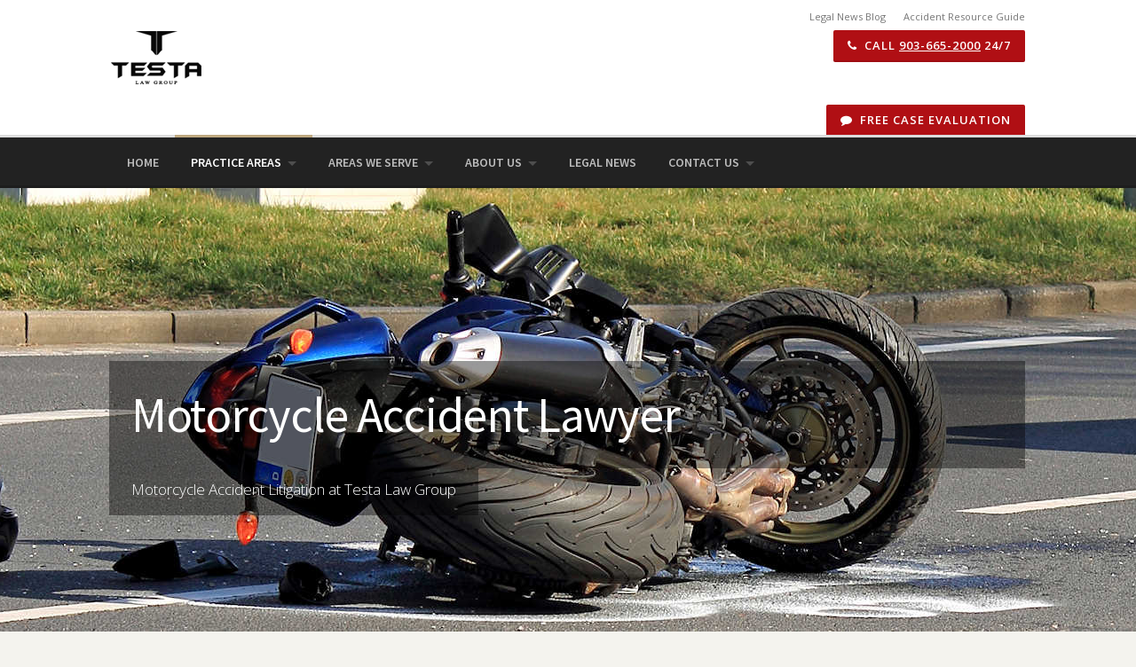

--- FILE ---
content_type: text/html; charset=UTF-8
request_url: https://testalawgroup.com/motorcycle-accident-lawyer/
body_size: 12935
content:
<!DOCTYPE html>
<html lang="en">
<head>
	<meta name="msvalidate.01" content="820AE183F6A9DEE1673842D27BB04561" />
	<meta charset="UTF-8">
	<meta name="viewport" content="width=device-width, initial-scale=1">
	<link rel="profile" href="http://gmpg.org/xfn/11">
	<link rel="pingback" href="https://testalawgroup.com/xmlrpc.php">
	<title>Motorcycle Accident Lawyer | Testa Law Group | Motorcycle Wreck</title>
<meta name='robots' content='max-image-preview:large' />

<!-- This site is optimized with the Yoast SEO plugin v11.5 - https://yoast.com/wordpress/plugins/seo/ -->
<meta name="description" content="Injured in a motorcycle accident? Hire a motorcycle accident lawyer with Testa Law Group to get the money you deserve for your injuries."/>
<link rel="canonical" href="https://testalawgroup.com/motorcycle-accident-lawyer/" />
<meta property="og:locale" content="en_US" />
<meta property="og:type" content="article" />
<meta property="og:title" content="Motorcycle Accident Lawyer | Testa Law Group | Motorcycle Wreck" />
<meta property="og:description" content="Injured in a motorcycle accident? Hire a motorcycle accident lawyer with Testa Law Group to get the money you deserve for your injuries." />
<meta property="og:url" content="https://testalawgroup.com/motorcycle-accident-lawyer/" />
<meta property="og:site_name" content="Testa Law Group" />
<meta property="article:publisher" content="https://www.facebook.com/testalawgroup/" />
<meta property="article:author" content="https://www.facebook.com/testalawgroup" />
<meta property="og:image" content="https://testalawgroup.com/wp-content/uploads/2017/06/insert19.jpg" />
<meta property="og:image:secure_url" content="https://testalawgroup.com/wp-content/uploads/2017/06/insert19.jpg" />
<meta property="og:image:width" content="500" />
<meta property="og:image:height" content="300" />
<meta name="twitter:card" content="summary" />
<meta name="twitter:description" content="Injured in a motorcycle accident? Hire a motorcycle accident lawyer with Testa Law Group to get the money you deserve for your injuries." />
<meta name="twitter:title" content="Motorcycle Accident Lawyer | Testa Law Group | Motorcycle Wreck" />
<meta name="twitter:site" content="@testalawgroup" />
<meta name="twitter:image" content="https://testalawgroup.com/wp-content/uploads/2017/06/insert19.jpg" />
<meta name="twitter:creator" content="@testalawgroup" />
<script type='application/ld+json' class='yoast-schema-graph yoast-schema-graph--main'>{"@context":"https://schema.org","@graph":[{"@type":"Organization","@id":"https://testalawgroup.com/#organization","name":"Testa Law Group","url":"https://testalawgroup.com/","sameAs":["https://www.facebook.com/testalawgroup/","https://www.instagram.com/personal_injury_lawyer/","https://www.youtube.com/channel/UCIyx7H94SgWC4pTYJvZkBvA","https://twitter.com/testalawgroup"]},{"@type":"WebSite","@id":"https://testalawgroup.com/#website","url":"https://testalawgroup.com/","name":"Testa Law Group","publisher":{"@id":"https://testalawgroup.com/#organization"},"potentialAction":{"@type":"SearchAction","target":"https://testalawgroup.com/?s={search_term_string}","query-input":"required name=search_term_string"}},{"@type":"ImageObject","@id":"https://testalawgroup.com/motorcycle-accident-lawyer/#primaryimage","url":"https://testalawgroup.com/wp-content/uploads/2017/06/insert19.jpg","width":500,"height":300},{"@type":"WebPage","@id":"https://testalawgroup.com/motorcycle-accident-lawyer/#webpage","url":"https://testalawgroup.com/motorcycle-accident-lawyer/","inLanguage":"en","name":"Motorcycle Accident Lawyer | Testa Law Group | Motorcycle Wreck","isPartOf":{"@id":"https://testalawgroup.com/#website"},"primaryImageOfPage":{"@id":"https://testalawgroup.com/motorcycle-accident-lawyer/#primaryimage"},"datePublished":"2017-08-29T15:29:30-05:00","dateModified":"2025-09-22T15:04:18-05:00","description":"Injured in a motorcycle accident? Hire a motorcycle accident lawyer with Testa Law Group to get the money you deserve for your injuries.","breadcrumb":{"@id":"https://testalawgroup.com/motorcycle-accident-lawyer/#breadcrumb"}},{"@type":"BreadcrumbList","@id":"https://testalawgroup.com/motorcycle-accident-lawyer/#breadcrumb","itemListElement":[{"@type":"ListItem","position":1,"item":{"@type":"WebPage","@id":"https://testalawgroup.com/","url":"https://testalawgroup.com/","name":"Accident Attorney"}},{"@type":"ListItem","position":2,"item":{"@type":"WebPage","@id":"https://testalawgroup.com/motorcycle-accident-lawyer/","url":"https://testalawgroup.com/motorcycle-accident-lawyer/","name":"Motorcycle Accidents"}}]}]}</script>
<!-- / Yoast SEO plugin. -->

<link rel='dns-prefetch' href='//fonts.googleapis.com' />
<link rel="alternate" type="application/rss+xml" title="Testa Law Group &raquo; Feed" href="https://testalawgroup.com/feed/" />
<link rel="alternate" type="application/rss+xml" title="Testa Law Group &raquo; Comments Feed" href="https://testalawgroup.com/comments/feed/" />
<script type="text/javascript">
window._wpemojiSettings = {"baseUrl":"https:\/\/s.w.org\/images\/core\/emoji\/14.0.0\/72x72\/","ext":".png","svgUrl":"https:\/\/s.w.org\/images\/core\/emoji\/14.0.0\/svg\/","svgExt":".svg","source":{"concatemoji":"https:\/\/testalawgroup.com\/wp-includes\/js\/wp-emoji-release.min.js?ver=6.1.9"}};
/*! This file is auto-generated */
!function(e,a,t){var n,r,o,i=a.createElement("canvas"),p=i.getContext&&i.getContext("2d");function s(e,t){var a=String.fromCharCode,e=(p.clearRect(0,0,i.width,i.height),p.fillText(a.apply(this,e),0,0),i.toDataURL());return p.clearRect(0,0,i.width,i.height),p.fillText(a.apply(this,t),0,0),e===i.toDataURL()}function c(e){var t=a.createElement("script");t.src=e,t.defer=t.type="text/javascript",a.getElementsByTagName("head")[0].appendChild(t)}for(o=Array("flag","emoji"),t.supports={everything:!0,everythingExceptFlag:!0},r=0;r<o.length;r++)t.supports[o[r]]=function(e){if(p&&p.fillText)switch(p.textBaseline="top",p.font="600 32px Arial",e){case"flag":return s([127987,65039,8205,9895,65039],[127987,65039,8203,9895,65039])?!1:!s([55356,56826,55356,56819],[55356,56826,8203,55356,56819])&&!s([55356,57332,56128,56423,56128,56418,56128,56421,56128,56430,56128,56423,56128,56447],[55356,57332,8203,56128,56423,8203,56128,56418,8203,56128,56421,8203,56128,56430,8203,56128,56423,8203,56128,56447]);case"emoji":return!s([129777,127995,8205,129778,127999],[129777,127995,8203,129778,127999])}return!1}(o[r]),t.supports.everything=t.supports.everything&&t.supports[o[r]],"flag"!==o[r]&&(t.supports.everythingExceptFlag=t.supports.everythingExceptFlag&&t.supports[o[r]]);t.supports.everythingExceptFlag=t.supports.everythingExceptFlag&&!t.supports.flag,t.DOMReady=!1,t.readyCallback=function(){t.DOMReady=!0},t.supports.everything||(n=function(){t.readyCallback()},a.addEventListener?(a.addEventListener("DOMContentLoaded",n,!1),e.addEventListener("load",n,!1)):(e.attachEvent("onload",n),a.attachEvent("onreadystatechange",function(){"complete"===a.readyState&&t.readyCallback()})),(e=t.source||{}).concatemoji?c(e.concatemoji):e.wpemoji&&e.twemoji&&(c(e.twemoji),c(e.wpemoji)))}(window,document,window._wpemojiSettings);
</script>
<style type="text/css">
img.wp-smiley,
img.emoji {
	display: inline !important;
	border: none !important;
	box-shadow: none !important;
	height: 1em !important;
	width: 1em !important;
	margin: 0 0.07em !important;
	vertical-align: -0.1em !important;
	background: none !important;
	padding: 0 !important;
}
</style>
	<link rel='stylesheet' id='js_composer_front-css' href='https://testalawgroup.com/wp-content/plugins/js_composer/assets/css/js_composer.min.css?ver=5.0.1' type='text/css' media='all' />
<link rel='stylesheet' id='wp-block-library-css' href='https://testalawgroup.com/wp-includes/css/dist/block-library/style.min.css?ver=6.1.9' type='text/css' media='all' />
<style id='wp-block-library-inline-css' type='text/css'>
.has-text-align-justify{text-align:justify;}
</style>
<link rel='stylesheet' id='mediaelement-css' href='https://testalawgroup.com/wp-includes/js/mediaelement/mediaelementplayer-legacy.min.css?ver=4.2.17' type='text/css' media='all' />
<link rel='stylesheet' id='wp-mediaelement-css' href='https://testalawgroup.com/wp-includes/js/mediaelement/wp-mediaelement.min.css?ver=6.1.9' type='text/css' media='all' />
<link rel='stylesheet' id='classic-theme-styles-css' href='https://testalawgroup.com/wp-includes/css/classic-themes.min.css?ver=1' type='text/css' media='all' />
<style id='global-styles-inline-css' type='text/css'>
body{--wp--preset--color--black: #000000;--wp--preset--color--cyan-bluish-gray: #abb8c3;--wp--preset--color--white: #ffffff;--wp--preset--color--pale-pink: #f78da7;--wp--preset--color--vivid-red: #cf2e2e;--wp--preset--color--luminous-vivid-orange: #ff6900;--wp--preset--color--luminous-vivid-amber: #fcb900;--wp--preset--color--light-green-cyan: #7bdcb5;--wp--preset--color--vivid-green-cyan: #00d084;--wp--preset--color--pale-cyan-blue: #8ed1fc;--wp--preset--color--vivid-cyan-blue: #0693e3;--wp--preset--color--vivid-purple: #9b51e0;--wp--preset--gradient--vivid-cyan-blue-to-vivid-purple: linear-gradient(135deg,rgba(6,147,227,1) 0%,rgb(155,81,224) 100%);--wp--preset--gradient--light-green-cyan-to-vivid-green-cyan: linear-gradient(135deg,rgb(122,220,180) 0%,rgb(0,208,130) 100%);--wp--preset--gradient--luminous-vivid-amber-to-luminous-vivid-orange: linear-gradient(135deg,rgba(252,185,0,1) 0%,rgba(255,105,0,1) 100%);--wp--preset--gradient--luminous-vivid-orange-to-vivid-red: linear-gradient(135deg,rgba(255,105,0,1) 0%,rgb(207,46,46) 100%);--wp--preset--gradient--very-light-gray-to-cyan-bluish-gray: linear-gradient(135deg,rgb(238,238,238) 0%,rgb(169,184,195) 100%);--wp--preset--gradient--cool-to-warm-spectrum: linear-gradient(135deg,rgb(74,234,220) 0%,rgb(151,120,209) 20%,rgb(207,42,186) 40%,rgb(238,44,130) 60%,rgb(251,105,98) 80%,rgb(254,248,76) 100%);--wp--preset--gradient--blush-light-purple: linear-gradient(135deg,rgb(255,206,236) 0%,rgb(152,150,240) 100%);--wp--preset--gradient--blush-bordeaux: linear-gradient(135deg,rgb(254,205,165) 0%,rgb(254,45,45) 50%,rgb(107,0,62) 100%);--wp--preset--gradient--luminous-dusk: linear-gradient(135deg,rgb(255,203,112) 0%,rgb(199,81,192) 50%,rgb(65,88,208) 100%);--wp--preset--gradient--pale-ocean: linear-gradient(135deg,rgb(255,245,203) 0%,rgb(182,227,212) 50%,rgb(51,167,181) 100%);--wp--preset--gradient--electric-grass: linear-gradient(135deg,rgb(202,248,128) 0%,rgb(113,206,126) 100%);--wp--preset--gradient--midnight: linear-gradient(135deg,rgb(2,3,129) 0%,rgb(40,116,252) 100%);--wp--preset--duotone--dark-grayscale: url('#wp-duotone-dark-grayscale');--wp--preset--duotone--grayscale: url('#wp-duotone-grayscale');--wp--preset--duotone--purple-yellow: url('#wp-duotone-purple-yellow');--wp--preset--duotone--blue-red: url('#wp-duotone-blue-red');--wp--preset--duotone--midnight: url('#wp-duotone-midnight');--wp--preset--duotone--magenta-yellow: url('#wp-duotone-magenta-yellow');--wp--preset--duotone--purple-green: url('#wp-duotone-purple-green');--wp--preset--duotone--blue-orange: url('#wp-duotone-blue-orange');--wp--preset--font-size--small: 13px;--wp--preset--font-size--medium: 20px;--wp--preset--font-size--large: 36px;--wp--preset--font-size--x-large: 42px;--wp--preset--spacing--20: 0.44rem;--wp--preset--spacing--30: 0.67rem;--wp--preset--spacing--40: 1rem;--wp--preset--spacing--50: 1.5rem;--wp--preset--spacing--60: 2.25rem;--wp--preset--spacing--70: 3.38rem;--wp--preset--spacing--80: 5.06rem;}:where(.is-layout-flex){gap: 0.5em;}body .is-layout-flow > .alignleft{float: left;margin-inline-start: 0;margin-inline-end: 2em;}body .is-layout-flow > .alignright{float: right;margin-inline-start: 2em;margin-inline-end: 0;}body .is-layout-flow > .aligncenter{margin-left: auto !important;margin-right: auto !important;}body .is-layout-constrained > .alignleft{float: left;margin-inline-start: 0;margin-inline-end: 2em;}body .is-layout-constrained > .alignright{float: right;margin-inline-start: 2em;margin-inline-end: 0;}body .is-layout-constrained > .aligncenter{margin-left: auto !important;margin-right: auto !important;}body .is-layout-constrained > :where(:not(.alignleft):not(.alignright):not(.alignfull)){max-width: var(--wp--style--global--content-size);margin-left: auto !important;margin-right: auto !important;}body .is-layout-constrained > .alignwide{max-width: var(--wp--style--global--wide-size);}body .is-layout-flex{display: flex;}body .is-layout-flex{flex-wrap: wrap;align-items: center;}body .is-layout-flex > *{margin: 0;}:where(.wp-block-columns.is-layout-flex){gap: 2em;}.has-black-color{color: var(--wp--preset--color--black) !important;}.has-cyan-bluish-gray-color{color: var(--wp--preset--color--cyan-bluish-gray) !important;}.has-white-color{color: var(--wp--preset--color--white) !important;}.has-pale-pink-color{color: var(--wp--preset--color--pale-pink) !important;}.has-vivid-red-color{color: var(--wp--preset--color--vivid-red) !important;}.has-luminous-vivid-orange-color{color: var(--wp--preset--color--luminous-vivid-orange) !important;}.has-luminous-vivid-amber-color{color: var(--wp--preset--color--luminous-vivid-amber) !important;}.has-light-green-cyan-color{color: var(--wp--preset--color--light-green-cyan) !important;}.has-vivid-green-cyan-color{color: var(--wp--preset--color--vivid-green-cyan) !important;}.has-pale-cyan-blue-color{color: var(--wp--preset--color--pale-cyan-blue) !important;}.has-vivid-cyan-blue-color{color: var(--wp--preset--color--vivid-cyan-blue) !important;}.has-vivid-purple-color{color: var(--wp--preset--color--vivid-purple) !important;}.has-black-background-color{background-color: var(--wp--preset--color--black) !important;}.has-cyan-bluish-gray-background-color{background-color: var(--wp--preset--color--cyan-bluish-gray) !important;}.has-white-background-color{background-color: var(--wp--preset--color--white) !important;}.has-pale-pink-background-color{background-color: var(--wp--preset--color--pale-pink) !important;}.has-vivid-red-background-color{background-color: var(--wp--preset--color--vivid-red) !important;}.has-luminous-vivid-orange-background-color{background-color: var(--wp--preset--color--luminous-vivid-orange) !important;}.has-luminous-vivid-amber-background-color{background-color: var(--wp--preset--color--luminous-vivid-amber) !important;}.has-light-green-cyan-background-color{background-color: var(--wp--preset--color--light-green-cyan) !important;}.has-vivid-green-cyan-background-color{background-color: var(--wp--preset--color--vivid-green-cyan) !important;}.has-pale-cyan-blue-background-color{background-color: var(--wp--preset--color--pale-cyan-blue) !important;}.has-vivid-cyan-blue-background-color{background-color: var(--wp--preset--color--vivid-cyan-blue) !important;}.has-vivid-purple-background-color{background-color: var(--wp--preset--color--vivid-purple) !important;}.has-black-border-color{border-color: var(--wp--preset--color--black) !important;}.has-cyan-bluish-gray-border-color{border-color: var(--wp--preset--color--cyan-bluish-gray) !important;}.has-white-border-color{border-color: var(--wp--preset--color--white) !important;}.has-pale-pink-border-color{border-color: var(--wp--preset--color--pale-pink) !important;}.has-vivid-red-border-color{border-color: var(--wp--preset--color--vivid-red) !important;}.has-luminous-vivid-orange-border-color{border-color: var(--wp--preset--color--luminous-vivid-orange) !important;}.has-luminous-vivid-amber-border-color{border-color: var(--wp--preset--color--luminous-vivid-amber) !important;}.has-light-green-cyan-border-color{border-color: var(--wp--preset--color--light-green-cyan) !important;}.has-vivid-green-cyan-border-color{border-color: var(--wp--preset--color--vivid-green-cyan) !important;}.has-pale-cyan-blue-border-color{border-color: var(--wp--preset--color--pale-cyan-blue) !important;}.has-vivid-cyan-blue-border-color{border-color: var(--wp--preset--color--vivid-cyan-blue) !important;}.has-vivid-purple-border-color{border-color: var(--wp--preset--color--vivid-purple) !important;}.has-vivid-cyan-blue-to-vivid-purple-gradient-background{background: var(--wp--preset--gradient--vivid-cyan-blue-to-vivid-purple) !important;}.has-light-green-cyan-to-vivid-green-cyan-gradient-background{background: var(--wp--preset--gradient--light-green-cyan-to-vivid-green-cyan) !important;}.has-luminous-vivid-amber-to-luminous-vivid-orange-gradient-background{background: var(--wp--preset--gradient--luminous-vivid-amber-to-luminous-vivid-orange) !important;}.has-luminous-vivid-orange-to-vivid-red-gradient-background{background: var(--wp--preset--gradient--luminous-vivid-orange-to-vivid-red) !important;}.has-very-light-gray-to-cyan-bluish-gray-gradient-background{background: var(--wp--preset--gradient--very-light-gray-to-cyan-bluish-gray) !important;}.has-cool-to-warm-spectrum-gradient-background{background: var(--wp--preset--gradient--cool-to-warm-spectrum) !important;}.has-blush-light-purple-gradient-background{background: var(--wp--preset--gradient--blush-light-purple) !important;}.has-blush-bordeaux-gradient-background{background: var(--wp--preset--gradient--blush-bordeaux) !important;}.has-luminous-dusk-gradient-background{background: var(--wp--preset--gradient--luminous-dusk) !important;}.has-pale-ocean-gradient-background{background: var(--wp--preset--gradient--pale-ocean) !important;}.has-electric-grass-gradient-background{background: var(--wp--preset--gradient--electric-grass) !important;}.has-midnight-gradient-background{background: var(--wp--preset--gradient--midnight) !important;}.has-small-font-size{font-size: var(--wp--preset--font-size--small) !important;}.has-medium-font-size{font-size: var(--wp--preset--font-size--medium) !important;}.has-large-font-size{font-size: var(--wp--preset--font-size--large) !important;}.has-x-large-font-size{font-size: var(--wp--preset--font-size--x-large) !important;}
.wp-block-navigation a:where(:not(.wp-element-button)){color: inherit;}
:where(.wp-block-columns.is-layout-flex){gap: 2em;}
.wp-block-pullquote{font-size: 1.5em;line-height: 1.6;}
</style>
<link rel='stylesheet' id='Grow_Form-frontend-css' href='https://testalawgroup.com/wp-content/plugins/clio-grow-form/assets/css/frontend.css?ver=1.0.0' type='text/css' media='all' />
<link rel='stylesheet' id='wpcharming-style-css' href='https://testalawgroup.com/wp-content/themes/HumanRights/style.css?ver=6.1.9' type='text/css' media='all' />
<link rel='stylesheet' id='wpcharming-fontawesome-css' href='https://testalawgroup.com/wp-content/themes/HumanRights/assets/css/font-awesome.min.css?ver=4.2.0' type='text/css' media='all' />
<link rel='stylesheet' id='lf-css_style-css' href='https://testalawgroup.com/?lf-css=1&#038;ver=6.1.9' type='text/css' media='all' />
<link rel='stylesheet' id='redux-google-fonts-css' href='https://fonts.googleapis.com/css?family=Open+Sans%3A300%2C400%2C600%2C700%2C800%2C300italic%2C400italic%2C600italic%2C700italic%2C800italic%7CSource+Sans+Pro%3A200%2C300%2C400%2C600%2C700%2C900%2C200italic%2C300italic%2C400italic%2C600italic%2C700italic%2C900italic&#038;ver=1758972625' type='text/css' media='all' />
<link rel='stylesheet' id='jetpack_css-css' href='https://testalawgroup.com/wp-content/plugins/jetpack/css/jetpack.css?ver=11.9' type='text/css' media='all' />
<script type='text/javascript' src='https://testalawgroup.com/wp-includes/js/dist/vendor/regenerator-runtime.min.js?ver=0.13.9' id='regenerator-runtime-js'></script>
<script type='text/javascript' src='https://testalawgroup.com/wp-includes/js/dist/vendor/wp-polyfill.min.js?ver=3.15.0' id='wp-polyfill-js'></script>
<script type='text/javascript' id='jetpack-block-contact-form-js-extra'>
/* <![CDATA[ */
var Jetpack_Block_Assets_Base_Url = {"url":"https:\/\/testalawgroup.com\/wp-content\/plugins\/jetpack\/_inc\/blocks\/"};
/* ]]> */
</script>
<script type='text/javascript' src='https://testalawgroup.com/wp-content/plugins/jetpack/_inc/blocks/contact-form/view.js?minify=false&#038;ver=11.9' id='jetpack-block-contact-form-js'></script>
<script type='text/javascript' id='jquery-core-js-extra'>
/* <![CDATA[ */
var header_fixed_setting = {"fixed_header":"1"};
/* ]]> */
</script>
<script type='text/javascript' src='https://testalawgroup.com/wp-includes/js/jquery/jquery.min.js?ver=3.6.1' id='jquery-core-js'></script>
<script type='text/javascript' src='https://testalawgroup.com/wp-includes/js/jquery/jquery-migrate.min.js?ver=3.3.2' id='jquery-migrate-js'></script>
<script type='text/javascript' src='https://testalawgroup.com/wp-content/plugins/clio-grow-form/assets/js/frontend.min.js?ver=1.0.0' id='Grow_Form-frontend-js'></script>
<script type='text/javascript' src='https://testalawgroup.com/wp-content/themes/HumanRights/assets/js/modernizr.min.js?ver=2.6.2' id='wpcharming-modernizr-js'></script>
<link rel="https://api.w.org/" href="https://testalawgroup.com/wp-json/" /><link rel="alternate" type="application/json" href="https://testalawgroup.com/wp-json/wp/v2/pages/2843" /><link rel="EditURI" type="application/rsd+xml" title="RSD" href="https://testalawgroup.com/xmlrpc.php?rsd" />
<link rel="wlwmanifest" type="application/wlwmanifest+xml" href="https://testalawgroup.com/wp-includes/wlwmanifest.xml" />
<meta name="generator" content="WordPress 6.1.9" />
<link rel='shortlink' href='https://testalawgroup.com/?p=2843' />
<link rel="alternate" type="application/json+oembed" href="https://testalawgroup.com/wp-json/oembed/1.0/embed?url=https%3A%2F%2Ftestalawgroup.com%2Fmotorcycle-accident-lawyer%2F" />
<link rel="alternate" type="text/xml+oembed" href="https://testalawgroup.com/wp-json/oembed/1.0/embed?url=https%3A%2F%2Ftestalawgroup.com%2Fmotorcycle-accident-lawyer%2F&#038;format=xml" />
	<style>img#wpstats{display:none}</style>
		<!--[if lt IE 9]><script src="https://testalawgroup.com/wp-content/themes/HumanRights/assets/js/html5.min.js"></script><![endif]-->
	<link rel="shortcut icon" href="https://testalawgroup.com/wp-content/uploads/2017/06/favicon-16x16.png">
<style id="theme_option_custom_css" type="text/css">
 .contact-box{font-size:25px;color:#ffffff;} .contact-phone a {font-size:55px;color:#ffffff;} .contact-text{font-size:25px;color:#ffffff;} .breadcrumbs {font-size:12px;} .byline {font-size:12px; margin:0 0;} .page-header-wrap h1 {font-size:55px; background-color: rgba(0,0,0,0.4);padding:25px 25px 25px 25px;} .page-subtitle {font-size:35px; background-color: rgba(0,0,0,0.4);padding:10px 25px 15px 25px;margin:-2px 0 0 -2px;} hr {display: block;margin: 0 0 20px 0;border-style: inset;border-width: 1px;color:#ffffff;} dt {color: white;font-size:15px;margin: 0px 0 -20px 0;} dd {font-size:12px;} 
</style>
<meta name="google-site-verification" content="UZIPQscB7PqjESfP0anxfQ4mFJ9YDk96_XN95bY2k6s" />
<!-- Facebook Pixel Code -->
<script type='text/javascript'>
!function(f,b,e,v,n,t,s){if(f.fbq)return;n=f.fbq=function(){n.callMethod?
n.callMethod.apply(n,arguments):n.queue.push(arguments)};if(!f._fbq)f._fbq=n;
n.push=n;n.loaded=!0;n.version='2.0';n.queue=[];t=b.createElement(e);t.async=!0;
t.src=v;s=b.getElementsByTagName(e)[0];s.parentNode.insertBefore(t,s)}(window,
document,'script','https://connect.facebook.net/en_US/fbevents.js');
</script>
<!-- End Facebook Pixel Code -->
<script type='text/javascript'>
  fbq('init', '671346770129550', {}, {
    "agent": "wordpress-6.1.9-3.0.6"
});
</script><script type='text/javascript'>
  fbq('track', 'PageView', []);
</script>
<!-- Facebook Pixel Code -->
<noscript>
<img height="1" width="1" style="display:none" alt="fbpx"
src="https://www.facebook.com/tr?id=671346770129550&ev=PageView&noscript=1" />
</noscript>
<!-- End Facebook Pixel Code -->
<meta name="generator" content="Powered by Visual Composer - drag and drop page builder for WordPress."/>
<!--[if lte IE 9]><link rel="stylesheet" type="text/css" href="https://testalawgroup.com/wp-content/plugins/js_composer/assets/css/vc_lte_ie9.min.css" media="screen"><![endif]--><meta name="redi-version" content="1.2.7" /><style type="text/css" title="dynamic-css" class="options-output">.site-branding{margin-right:12;margin-left:0;}a, .primary-color, .wpc-menu.wpc-menu-mobile li.current-menu-item a, .wpc-menu.wpc-menu-mobile li li.current-menu-item a,
                                                      .wpc-menu.wpc-menu-mobile a:hover, .topbar-menu li a:hover, .nav-social a:hover, .entry-footer .post-categories li a:hover, .entry-footer .post-tags li a:hover,
                                                      .medium-heading-inverted, .grid-item .grid-title a:hover, .heading-404, .widget a:hover, .widget #calendar_wrap a,
                                                      .widget_recent_comments a, #secondary .widget.widget_nav_menu ul li a:hover, #secondary .widget.widget_nav_menu ul li.current-menu-item a,
                                                      .iconbox-wrapper .iconbox-icon .primary, .iconbox-wrapper .iconbox-image .primary, .iconbox-wrapper a:hover, .breadcrumbs a:hover,
                                                      .header-contact-wrapper li .box-icon i
                                                      {color:#bfa980;}input[type="reset"], input[type="submit"], input[type="submit"], .header-right .header-contact-box .box-icon i,
                                                      .wpc-menu ul li, .loop-pagination a:hover, .loop-pagination span:hover, .loop-pagination a.current, .loop-pagination span.current,
                                                      .footer-connect .footer-social a:hover i, .entry-content .wpb_content_element .wpb_tour_tabs_wrapper .wpb_tabs_nav li.ui-tabs-active a, .entry-content .wpb_content_element .wpb_accordion_header li.ui-tabs-active a,
                                                      .btn, .btn-primary, .custom-heading .heading-line, .custom-heading .heading-line.primary
                                                      {background-color:#bfa980;}textarea:focus,
                                                        input[type="date"]:focus,
                                                        input[type="datetime"]:focus,
                                                        input[type="datetime-local"]:focus,
                                                        input[type="email"]:focus,
                                                        input[type="month"]:focus,
                                                        input[type="number"]:focus,
                                                        input[type="password"]:focus,
                                                        input[type="search"]:focus,
                                                        input[type="tel"]:focus,
                                                        input[type="text"]:focus,
                                                        input[type="time"]:focus,
                                                        input[type="url"]:focus,
                                                        input[type="week"]:focus, .header-right .header-contact-box .box-icon,
                                                        .wpc-menu > li:hover > a, .wpc-menu > li.current-menu-item > a, .wpc-menu > li.current-menu-ancestor > a,
                                                        .entry-content blockquote{border-color:#bfa980;}#secondary .widget.widget_nav_menu ul li.current-menu-item a:before {border-left-color:#bfa980;}.secondary-color, #comments .comment .comment-wrapper .comment-meta .comment-time:hover, #comments .comment .comment-wrapper .comment-meta .comment-reply-link:hover, #comments .comment .comment-wrapper .comment-meta .comment-edit-link:hover,
                                                      .iconbox-wrapper .iconbox-icon .secondary, .iconbox-wrapper .iconbox-image .secondary{color:#b00f14;}.btn-secondary, .custom-heading .heading-line.secondary{background-color:#b00f14;}.entry-meta .sticky-label,.inverted-column > .wpb_wrapper, .inverted-row{background-color:#f4f3ee;}.site{background-color:transparent;background-repeat:no-repeat;background-size:cover;background-attachment:inherit;background-position:center top;}.layout-boxed{background-color:#333333;}body{font-family:Open Sans;font-weight:normal;color:#555555;font-size:14px;}h1,h2,h3,h4,h5,h6,.wpc-menu a{font-family:Source Sans Pro;color:#000000;}.header-right{margin-top:-5px;margin-right:0;margin-bottom:-20px;margin-left:0;}.site-header{background-color:#ffffff;}.site-header, .site-header p, .header-right .header-contact-box .box-text .contact-text{color:#777777;}.topbar-menu li a{color:#777777;}.header-right .header-contact-box .box-text .contact-phone{color:#222222;}.wpc-menu a{color:#bcbcbc;}.main-navigation{background-color:#222222;}.main-navigation{border-top:3px solid #dddddd;}.nav-social a{color:#ffffff;}.site-footer{background-color:#222222;}.site-footer .footer-columns .footer-column .widget .widget-title{color:#ffffff;}.site-footer, .site-footer .widget, .site-footer p{color:#666666;}.site-footer a, .site-footer .widget a{color:#666666;}.site-footer a:hover, .site-footer .widget a:hover{color:#ffffff;}</style><noscript><style type="text/css"> .wpb_animate_when_almost_visible { opacity: 1; }</style></noscript>	<!-- Facebook Pixel Code -->
<script>
!function(f,b,e,v,n,t,s){if(f.fbq)return;n=f.fbq=function(){n.callMethod?
n.callMethod.apply(n,arguments):n.queue.push(arguments)};if(!f._fbq)f._fbq=n;
n.push=n;n.loaded=!0;n.version='2.0';n.queue=[];t=b.createElement(e);t.async=!0;
t.src=v;s=b.getElementsByTagName(e)[0];s.parentNode.insertBefore(t,s)}(window,
document,'script','https://connect.facebook.net/en_US/fbevents.js');
fbq('init', '671346770129550');
fbq('track', 'PageView');
</script>
<noscript><img height="1" width="1" style="display:none"
src="https://www.facebook.com/tr?id=671346770129550&ev=PageView&noscript=1"
/></noscript>
<!-- DO NOT MODIFY -->
<!-- End Facebook Pixel Code -->
</head>

<body class="page-template-default page page-id-2843 page-parent chrome osx wpb-js-composer js-comp-ver-5.0.1 vc_responsive">
<div id="page" class="hfeed site">
	<a class="skip-link screen-reader-text" href="#content">Skip to content</a>	
	<header id="masthead" class="site-header" role="banner">
		<div class="container">
						<ul class="topbar-menu">	
		   	   <li id="menu-item-1934" class="menu-item menu-item-type-post_type menu-item-object-page menu-item-1934"><a href="https://testalawgroup.com/legal-news/">Legal News Blog</a></li>
<li id="menu-item-2166" class="menu-item menu-item-type-post_type menu-item-object-page menu-item-2166"><a href="https://testalawgroup.com/accident-resource-guide/">Accident Resource Guide</a></li>
		    </ul>
						<div class="header-left">
				<div class="site-branding">
										<a href="https://testalawgroup.com/" title="Testa Law Group" rel="home">
						<img src="https://testalawgroup.com/wp-content/uploads/2017/07/TestaLawGroupLogoSmaller.png" alt="Testa Law Group" />
					</a>
									</div><!-- /.site-branding -->
			</div>
									<div class="header-right">
				<div class="header-right-widgets clearfix">
					<aside class="header-right-widget widget_text">			<div class="textwidget"><div class="header-right">
<div class="header-right-widgets clearfix">
<aside class="header-right-widget widget_text">
<div class="textwidget">
<ul class="header-contact-wrapper">
<li>
<div class="contact-box"><a class="btn btn-secondary" href="tel:9036652000"><i class="fa fa-phone" aria-hidden="true"> </i> CAll <u>903-665-2000</u> 24/7</a></div>
</li>
</ul>
</div>
</aside>
</div>
<p> </p>
</div>
<p><!-- Facebook Pixel Code --><br />
<script>
!function(f,b,e,v,n,t,s)
{if(f.fbq)return;n=f.fbq=function(){n.callMethod?
n.callMethod.apply(n,arguments):n.queue.push(arguments)};
if(!f._fbq)f._fbq=n;n.push=n;n.loaded=!0;n.version='2.0';
n.queue=[];t=b.createElement(e);t.async=!0;
t.src=v;s=b.getElementsByTagName(e)[0];
s.parentNode.insertBefore(t,s)}(window, document,'script',
'https://connect.facebook.net/en_US/fbevents.js');
fbq('init', '4049086478498359');
fbq('track', 'PageView');
</script><br />
<noscript><img height="1" width="1" style="display:none"
src="https://www.facebook.com/tr?id=4049086478498359&#038;ev=PageView&#038;noscript=1"
/></noscript><br />
<!-- End Facebook Pixel Code --></p>
</div>
		</aside><aside class="header-right-widget widget_text">			<div class="textwidget"><div class="header-right">
<div class="header-right-widgets clearfix">
<aside class="header-right-widget widget_text">
<div class="textwidget">
<ul class="header-contact-wrapper">
<li>
<div class="contact-box"> <a class="btn btn-secondary" href="http://testalawgroup.com/free-case-evaluation-form/"><i class="fa fa-comment" aria-hidden="true">&nbsp;</i> Free Case Evaluation</a></div>
</li>
</ul>
</div>
</aside>
</div>
</div>
<div class="contact-box"></div>
</div>
		</aside>				</div>
			</div>
								</div>
	</header><!-- #masthead -->
	<nav id="site-navigation" class="main-navigation fixed-on" role="navigation">
		<div class="container">
						<div id="nav-toggle"><i class="fa fa-bars"></i></div>
			<ul class="wpc-menu">	
		   	   <li id="menu-item-170" class="menu-item menu-item-type-post_type menu-item-object-page menu-item-home menu-item-170"><a href="https://testalawgroup.com/">Home</a></li>
<li id="menu-item-168" class="menu-item menu-item-type-post_type menu-item-object-page current-menu-ancestor current-menu-parent current_page_parent current_page_ancestor menu-item-has-children menu-item-168"><a href="https://testalawgroup.com/practice-areas/">Practice Areas</a>
<ul class="sub-menu">
	<li id="menu-item-363" class="menu-item menu-item-type-post_type menu-item-object-page menu-item-363"><a href="https://testalawgroup.com/auto-accident-lawyer/">Auto Accidents</a></li>
	<li id="menu-item-2632" class="menu-item menu-item-type-post_type menu-item-object-page menu-item-2632"><a href="https://testalawgroup.com/bus-accident-lawyer/">Bus Accidents</a></li>
	<li id="menu-item-2812" class="menu-item menu-item-type-post_type menu-item-object-page menu-item-2812"><a href="https://testalawgroup.com/child-injury-attorney/">Child Injuries</a></li>
	<li id="menu-item-360" class="menu-item menu-item-type-post_type menu-item-object-page menu-item-360"><a href="https://testalawgroup.com/dangerous-products/">Dangerous Products</a></li>
	<li id="menu-item-361" class="menu-item menu-item-type-post_type menu-item-object-page menu-item-361"><a href="https://testalawgroup.com/dangerous-drug-lawyer/">Dangerous Drugs</a></li>
	<li id="menu-item-358" class="menu-item menu-item-type-post_type menu-item-object-page menu-item-358"><a href="https://testalawgroup.com/insurance-disputes-lawyer/">Insurance Disputes</a></li>
	<li id="menu-item-467" class="menu-item menu-item-type-post_type menu-item-object-page menu-item-467"><a href="https://testalawgroup.com/maritime-offshore-injury-lawyer/">Maritime &#038; Offshore Injury</a></li>
	<li id="menu-item-2847" class="menu-item menu-item-type-post_type menu-item-object-page current-menu-item page_item page-item-2843 current_page_item menu-item-2847"><a href="https://testalawgroup.com/motorcycle-accident-lawyer/" aria-current="page">Motorcycle Accidents</a></li>
	<li id="menu-item-470" class="menu-item menu-item-type-post_type menu-item-object-page menu-item-470"><a href="https://testalawgroup.com/nursing-home-abuse/">Nursing Home Abuse</a></li>
	<li id="menu-item-2652" class="menu-item menu-item-type-post_type menu-item-object-page menu-item-2652"><a href="https://testalawgroup.com/pedestrian-accident-lawyer/">Pedestrian Accidents</a></li>
	<li id="menu-item-2453" class="menu-item menu-item-type-post_type menu-item-object-page menu-item-2453"><a href="https://testalawgroup.com/personal-injury-lawyer/">Personal Injury</a></li>
	<li id="menu-item-2778" class="menu-item menu-item-type-post_type menu-item-object-page menu-item-2778"><a href="https://testalawgroup.com/premise-liability-lawyer/">Premise Liability</a></li>
	<li id="menu-item-5317" class="menu-item menu-item-type-post_type menu-item-object-page menu-item-5317"><a href="https://testalawgroup.com/railroad-accidents/">Railroad Accidents</a></li>
	<li id="menu-item-2067" class="menu-item menu-item-type-post_type menu-item-object-page menu-item-2067"><a href="https://testalawgroup.com/trucking-accidents/">Truck Accidents</a></li>
	<li id="menu-item-5318" class="menu-item menu-item-type-post_type menu-item-object-page menu-item-5318"><a href="https://testalawgroup.com/work-injuries/">Work Injuries</a></li>
	<li id="menu-item-2691" class="menu-item menu-item-type-post_type menu-item-object-page menu-item-2691"><a href="https://testalawgroup.com/wrongful-death-attorney/">Wrongful Death</a></li>
</ul>
</li>
<li id="menu-item-5791" class="menu-item menu-item-type-post_type menu-item-object-page menu-item-has-children menu-item-5791"><a href="https://testalawgroup.com/areas-we-serve/">Areas We Serve</a>
<ul class="sub-menu">
	<li id="menu-item-5816" class="menu-item menu-item-type-post_type menu-item-object-page menu-item-5816"><a href="https://testalawgroup.com/bus-accident-lawyer-near-me/">Bus Accident Lawyer Areas Served</a></li>
	<li id="menu-item-5815" class="menu-item menu-item-type-post_type menu-item-object-page menu-item-5815"><a href="https://testalawgroup.com/car-accident-lawyer-near-me/">Car Accident Lawyer Areas Served</a></li>
	<li id="menu-item-5819" class="menu-item menu-item-type-post_type menu-item-object-page menu-item-5819"><a href="https://testalawgroup.com/child-injury-lawyer-near-me/">Child Injury Lawyer Areas Served</a></li>
	<li id="menu-item-5822" class="menu-item menu-item-type-post_type menu-item-object-page menu-item-5822"><a href="https://testalawgroup.com/golf-cart-accident-lawyer-near-me/">Golf Cart Accident Lawyer Areas Served</a></li>
	<li id="menu-item-5862" class="menu-item menu-item-type-post_type menu-item-object-page menu-item-5862"><a href="https://testalawgroup.com/life-insurance-denial-lawyer-near-me/">Life Insurance Denial Lawyer Areas Served</a></li>
	<li id="menu-item-5814" class="menu-item menu-item-type-post_type menu-item-object-page menu-item-5814"><a href="https://testalawgroup.com/motorcycle-accident-lawyer-near-me/">Motorcycle Accident Lawyer Areas Served</a></li>
	<li id="menu-item-5813" class="menu-item menu-item-type-post_type menu-item-object-page menu-item-5813"><a href="https://testalawgroup.com/pedestrian-accident-lawyer-near-me/">Pedestrian Accident Lawyer Areas Served</a></li>
	<li id="menu-item-5812" class="menu-item menu-item-type-post_type menu-item-object-page menu-item-5812"><a href="https://testalawgroup.com/premise-liability-lawyer-near-me/">Premise Liability Lawyer Areas Served</a></li>
	<li id="menu-item-5861" class="menu-item menu-item-type-post_type menu-item-object-page menu-item-5861"><a href="https://testalawgroup.com/road-defect-lawyer-near-me/">Road Defect Lawyer Areas Served</a></li>
	<li id="menu-item-5797" class="menu-item menu-item-type-post_type menu-item-object-page menu-item-5797"><a href="https://testalawgroup.com/areas-we-serve/truck-accident-lawyer-near-me/">Truck Accident Lawyer Areas Served</a></li>
	<li id="menu-item-5811" class="menu-item menu-item-type-post_type menu-item-object-page menu-item-5811"><a href="https://testalawgroup.com/wrongful-death-lawyer-near-me/">Wrongful Death Lawyer Areas Served</a></li>
</ul>
</li>
<li id="menu-item-5319" class="menu-item menu-item-type-post_type menu-item-object-page menu-item-has-children menu-item-5319"><a href="https://testalawgroup.com/about-us/">About Us</a>
<ul class="sub-menu">
	<li id="menu-item-375" class="menu-item menu-item-type-post_type menu-item-object-page menu-item-375"><a href="https://testalawgroup.com/about-us/nicholas-testa/">Nicholas Testa</a></li>
	<li id="menu-item-2390" class="menu-item menu-item-type-post_type menu-item-object-page menu-item-2390"><a href="https://testalawgroup.com/about-us/pro-bono/">Pro Bono</a></li>
</ul>
</li>
<li id="menu-item-1936" class="menu-item menu-item-type-post_type menu-item-object-page menu-item-1936"><a href="https://testalawgroup.com/legal-news/">Legal News</a></li>
<li id="menu-item-171" class="menu-item menu-item-type-post_type menu-item-object-page menu-item-has-children menu-item-171"><a href="https://testalawgroup.com/contact-us/">Contact Us</a>
<ul class="sub-menu">
	<li id="menu-item-4995" class="menu-item menu-item-type-post_type menu-item-object-page menu-item-4995"><a href="https://testalawgroup.com/contact-us/jefferson-law-office/">Jefferson Law Office</a></li>
	<li id="menu-item-4997" class="menu-item menu-item-type-post_type menu-item-object-page menu-item-4997"><a href="https://testalawgroup.com/contact-us/shreveport-law-office/">Shreveport Law Office</a></li>
</ul>
</li>
		    </ul>
						
			
		</div>
	</nav><!-- #site-navigation -->

	<div id="content" class="site-content">		
		
		<div class="page-header-wrap clearfix " style="background-color: #d8d8d8;color: #ffffff;padding-top: 200px;padding-bottom: 200px;background: url(https://testalawgroup.com/wp-content/uploads/2018/11/motorcycle-accident-lawyer.jpg) no-repeat top center;">

			<div class="container"><h1 class="page-title" style="color:#ffffff">Motorcycle Accident Lawyer</h1>
				<span class="page-subtitle">Motorcycle Accident Litigation at Testa Law Group</span>
			</div>
		</div>		
		
		<div id="content-wrap" class="container no-sidebar">
			<div id="primary" class="content-area">
				<main id="main" class="site-main" role="main">

					
						
<article id="post-2843" class="post-2843 page type-page status-publish has-post-thumbnail hentry">
	
	
	<div class="entry-content">
		<p><span class="breadcrumbs"><span><span><a href="https://testalawgroup.com/" >Accident Attorney</a> » <span class="breadcrumb_last" aria-current="page">Motorcycle Accidents</span></span></span></span></p>
<h2>What Should I Do After a motorcycle accident?</h2>
<h3>Hire a Tough motorcycle accident lawyer</h3>
<p>Motorcyclists across the state of Texas, Louisiana, and Florida know that a motorcycle allows a novel and unique traveling experience that is a remarkable way to observe the beautiful sights and scenery of the South. However, despite the remarkable experiences a motorcycle gives, these vehicles demand skill and responsible handling to avoid dangerous and life-altering accidents.  Due to the absence of protection a motorcycle offers, the possibility of a motorcyclist sustaining critical injuries, which can be life-altering and life-threatening, is remarkably large.</p>
<p>Typical injuries in a motorcycle accident that require the assistance of a dedicated motorcycle accident lawyer include:</p>
<ul>
<li>Brain injury</li>
<li>Spinal cord injuries</li>
<li>Abrasions</li>
<li>Disfigurement</li>
<li>Fractures</li>
<li>Neck injuries</li>
<li>Amputation</li>
<li>Back injuries</li>
</ul>
<p>Such critical injuries demand an extended recovery time, that can result in missed work. The medical care and treatment typically required after a motorcycle accident is imperative to ensure a successful recovery but, as a result, means increased expenses and large mounting medical bills.</p>
<p>With the exorbitant financial expenses that can arise after a motorcycle crash, a motorcycle rider would be well-advised to talk with a dedicated and determined motorcycle accident lawyer to pursue a motorcycle accident suit. Money damages from the at-fault party can improve and aid with the stunning accident-related expenses and can help ease economic pressures so you can concentrate on the healing process.</p>
<h3>What Types of Payment Can I Receive After a Motorcycle Accident?</h3>
<p>The post-accident associated expenses a motorcycle rider can acquire can be considerably expensive, although a motorcyclist can get several varying types of compensation to lessen the financial strain. The objective of this compensation is to help the motorcyclist in restoring their life and going towards the life the motorcycle rider had before the accident. The first type of payment that can be granted is economic damages, which are calculated from records and documents.  Economic damages commonly include medical bills, compensation for lost wages, and property damage. Non-economic damages are money damages for the injured party&#8217;s mental suffering such as pain and suffering, and other types of emotional distress. The economic strain of a motorcycle accident can feel daunting and never-ending, but an experienced motorcycle accident lawyer at the Testa Law Group can get you and your family the money you need to make a smooth recovery.</p>
<h3>What Are the Risks of Riding a Motorcycle?</h3>
<p>Motorcycle accidents in Texas, Louisiana, and Florida admittedly happen throughout the entire nation and happen for a mixture of reasons. These causes are sometimes the result of an at-fault driver or poorly maintained roads by a government entity. Other factors commonly include:&gt;/p&gt;</p>
<ul>
<li>High-speed motorcycle accidents arising from wheel wobble,</li>
<li>Negligent motorcycle design,</li>
<li>Shoddy repair work by a mechanic,</li>
<li>Poor road conditions,</li>
<li>Mechanical failures,</li>
<li>Dangerous road designs,</li>
<li>Negligent, reckless, or careless, motor vehicles not paying attention to motorcyclists.</li>
</ul>
<p>Current statistics reveal that 80% of multiple-vehicle traffic collisions involving motorcycles are not the result of motorcyclist error, negligence, or fault. Usually, a motorcycle accident is the result of a negligent or inattentive driver.</p>
<p>Regrettably, motorcyclists can become crash test dolls when sharing the road with negligent and careless drivers. To make matters worse the speed at which a motorcycle has and the insignificant protection most motorcycle riders have makes a crash all the more devastating and severe. Due to the lack of safety protections, the vast majority of motorcycle accidents are harmful and can cause brain injury, spinal injuries, and in some cases death.</p>
<h3>Rebuild Your Life After an Accident by Hiring an Aggressive Motorcycle Accident Lawyer</h3>
<p>The shock a motorcycle accident can have on a person&#8217;s life and career can be difficult, and going back to the life a victim once had takes a comprehensive and enormous amount of time and patience. The motorcycle accident lawyers at the Testa Law Group understand the tremendous impediments a motorcycle rider may face after an accident and are dedicated and determined to obtain the compensation needed to get them back on their feet. A motorcycle accident lawyer at the Testa Law Group would be dedicated to ensuring that every single injured person and yourself have a fair shot at a bright and healthy future.  Thus, if a person or organization is negligent, careless, or reckless and, as a result, you or a loved one are harmed, then we will do what it takes to hold that party accountable.  A motorcycle accident is stressful enough, but with our expert assistance, recovery does not have to be. Let a Testa Law Group motorcycle accident lawyer fight for you to get the compensation that you and your family deserves.</p>
<h2>Motorcycle Accidents Related Articles</h2>
<ul class="sub-menu">
<li id="menu-item-2866"><a href="https://testalawgroup.com/motorcycle-accident-lawyer/bikers-arm-accident-lawyer/" target="_blank" rel="noopener">Biker’s Arm</a></li>
<li id="menu-item-2872"><a href="https://testalawgroup.com/motorcycle-accident-lawyer/broadside-accident-lawyer/" target="_blank" rel="noopener">Broadside Accidents</a></li>
<li id="menu-item-2871"><a href="https://testalawgroup.com/motorcycle-accident-lawyer/defective-motorcycle-part-lawyer/" target="_blank" rel="noopener">Defective Parts</a></li>
<li id="menu-item-2870"><a href="https://testalawgroup.com/motorcycle-accident-lawyer/hit-and-run-motorcycle-accident-lawyer/" target="_blank" rel="noopener">Hit and Run</a></li>
<li id="menu-item-2869"><a href="https://testalawgroup.com/motorcycle-accident-lawyer/lane-splitting-accident-lawyer/" target="_blank" rel="noopener">Lane Splitting</a></li>
<li id="menu-item-2868"><a href="https://testalawgroup.com/motorcycle-accident-lawyer/rear-end-motorcycle-accident-lawyer/" target="_blank" rel="noopener">Rear Ends</a></li>
<li id="menu-item-2867"><a href="https://testalawgroup.com/motorcycle-accident-lawyer/motorcycle-accident-injury-lawyer/" target="_blank" rel="noopener">Single Rider Injuries</a></li>
</ul>
<h2>Call the Testa Law Group at 877-780-9052 to begin your path to recovery with a free consultation today.</h2>
			</div><!-- .entry-content -->

	<footer class="entry-footer">
	</footer><!-- .entry-footer -->
</article><!-- #post-## -->

						
					
				</main><!-- #main -->
			</div><!-- #primary -->
			
							
		</div> <!-- /#content-wrap -->


	</div><!-- #content -->
	
	<div class="clear"></div>
	
	
	<footer id="colophon" class="site-footer" role="contentinfo">
		<div class="container">
			
						<div class="footer-widgets-area">
													<div class="sidebar-footer footer-columns footer-4-columns clearfix">
													<div id="footer-1" class="footer-1 footer-column widget-area" role="complementary">
								<aside id="text-18" class="widget widget_text">			<div class="textwidget"><dl>
<dt>Contact Us</dt>
</dl>
<p>    </p>
<p>Call: <a href="tel:19036652000">903-665-2000</a></p>
<p>Fax: 832-779-8470</p>
<p><a href="http://testalawgroup.com/free-case-evaluation-form/">Free Evaluation Form</a></p>
</div>
		</aside>							</div>
														<div id="footer-2" class="footer-2 footer-column widget-area" role="complementary">
								<aside id="text-19" class="widget widget_text">			<div class="textwidget"><dl>
<dt>Jefferson Law Office</dt>
<dd><a href="https://testalawgroup.com/contact-us/jefferson-law-office/"><br />
121 W. Austin St.<br />
Jefferson, TX 75657</a>
</dd>
</div>
		</aside>							</div>
														<div id="footer-3" class="footer-3 footer-column widget-area" role="complementary">
								<aside id="text-20" class="widget widget_text">			<div class="textwidget"><dt>Shreveport Law Office</dt>
<dd><a href="https://testalawgroup.com/contact-us/shreveport-law-office/"><br />
333 Texas Street, Suite 1300<br />
Shreveport, LA 71101</a>
</dd>
</dl>
</div>
		</aside>							</div>
														<div id="footer-4" class="footer-4 footer-column widget-area" role="complementary">
								<aside id="text-21" class="widget widget_text">			<div class="textwidget"></div>
		</aside>							</div>
												</div>
							</div>
			
			<div class="site-info clearfix">
				<div class="copy_text">
					© 2016-2026
 The Testa Law Group. All rights reserved. Disclaimers: <a href="https://testalawgroup.com/client-responsibilities/">Client's Rights</a>, <a href="https://testalawgroup.com/attorney-advertising/">Attorney Advertising</a>.</div>


<p>
  Serving East Texas with Rapid Response Team in the following Areas: 
  <a href="https://testalawgroup.com/personal-injury-attorney/tx/anderson-county.php">Anderson County</a>, 
  <a href="https://testalawgroup.com/personal-injury-attorney/tx/angelina-county.php">Angelina County</a>, 
  <a href="https://testalawgroup.com/personal-injury-attorney/tx/cherokee-county.php">Cherokee County</a>, 
  <a href="https://testalawgroup.com/personal-injury-attorney/tx/gregg-county.php">Gregg County</a>, 
  <a href="https://testalawgroup.com/personal-injury-attorney/tx/harrison-county.php">Harrison County</a>, 
  <a href="https://testalawgroup.com/personal-injury-attorney/tx/henderson-county.php">Henderson County</a>, 
  <a href="https://testalawgroup.com/personal-injury-attorney/tx/nacogdoches-county.php">Nacogdoches County</a>, 
  <a href="https://testalawgroup.com/personal-injury-attorney/tx/panola-county.php">Panola County</a>, 
  <a href="https://testalawgroup.com/personal-injury-attorney/tx/rains-county.php">Rains County</a>, 
  <a href="https://testalawgroup.com/personal-injury-attorney/tx/rusk-county.php">Rusk County</a>, 
  <a href="https://testalawgroup.com/personal-injury-attorney/tx/sabine-county.php">Sabine County</a>, 
  <a href="https://testalawgroup.com/personal-injury-attorney/tx/san-augustine-county.php">San Augustine County</a>, 
  <a href="https://testalawgroup.com/personal-injury-attorney/tx/shelby-county.php">Shelby County</a>, 
  <a href="https://testalawgroup.com/personal-injury-attorney/tx/smith-county.php">Smith County</a>, 
  <a href="https://testalawgroup.com/personal-injury-attorney/tx/upshur-county.php">Upshur County</a>, 
  <a href="https://testalawgroup.com/personal-injury-attorney/tx/van-zandt-county.php">Van Zandt County</a>, 
  <a href="https://testalawgroup.com/personal-injury-attorney/tx/wood-county.php">Wood County</a>, 
  <a href="https://testalawgroup.com/personal-injury-attorney/tx/bowie-county.php">Bowie County</a>, 
  <a href="https://testalawgroup.com/personal-injury-attorney/tx/camp-county.php">Camp County</a>, 
  <a href="https://testalawgroup.com/personal-injury-attorney/tx/cass-county.php">Cass County</a>, 
  <a href="https://testalawgroup.com/personal-injury-attorney/tx/delta-county.php">Delta County</a>, 
  <a href="https://testalawgroup.com/personal-injury-attorney/tx/franklin-county.php">Franklin County</a>, 
  <a href="https://testalawgroup.com/personal-injury-attorney/tx/hopkins-county.php">Hopkins County</a>, 
  <a href="https://testalawgroup.com/personal-injury-attorney/tx/lamar-county.php">Lamar County</a>, 
  <a href="https://testalawgroup.com/personal-injury-attorney/tx/marion-county.php">Marion County</a>, 
  <a href="https://testalawgroup.com/personal-injury-attorney/tx/morris-county.php">Morris County</a>, 
  <a href="https://testalawgroup.com/personal-injury-attorney/tx/red-river-county.php">Red River County</a>, 
  <a href="https://testalawgroup.com/personal-injury-attorney/tx/titus-county.php">Titus County</a>.
</p>

				</div>
				<div class="footer-menu">
					<ul class="footer-menu">
											</ul>
				</div>
			</div><!-- .site-info -->
		</div>
	</footer><!-- #colophon -->
</div><!-- #page -->

<div id="btt"><i class="fa fa-angle-double-up"></i></div>

		<script async src="https://www.googletagmanager.com/gtag/js?id=UA-104470398-1"></script>
		<script>
			window.dataLayer = window.dataLayer || [];
			function gtag(){dataLayer.push(arguments);}
			gtag('js', new Date());
			gtag('config', 'UA-104470398-1');
			
		</script>    <!-- Facebook Pixel Event Code -->
    <script type='text/javascript'>
        document.addEventListener( 'wpcf7mailsent', function( event ) {
        if( "fb_pxl_code" in event.detail.apiResponse){
          eval(event.detail.apiResponse.fb_pxl_code);
        }
      }, false );
    </script>
    <!-- End Facebook Pixel Event Code -->
    <div id='fb-pxl-ajax-code'></div><script type='text/javascript' src='https://testalawgroup.com/wp-content/themes/HumanRights/assets/js/libs.js?ver=6.1.9' id='wpcharming-libs-js'></script>
<script type='text/javascript' src='https://testalawgroup.com/wp-content/themes/HumanRights/assets/js/theme.js?ver=6.1.9' id='wpcharming-theme-js'></script>
	<script src='https://stats.wp.com/e-202605.js' defer></script>
	<script>
		_stq = window._stq || [];
		_stq.push([ 'view', {v:'ext',blog:'216763161',post:'2843',tz:'-6',srv:'testalawgroup.com',j:'1:11.9'} ]);
		_stq.push([ 'clickTrackerInit', '216763161', '2843' ]);
	</script><script defer src="https://static.cloudflareinsights.com/beacon.min.js/vcd15cbe7772f49c399c6a5babf22c1241717689176015" integrity="sha512-ZpsOmlRQV6y907TI0dKBHq9Md29nnaEIPlkf84rnaERnq6zvWvPUqr2ft8M1aS28oN72PdrCzSjY4U6VaAw1EQ==" data-cf-beacon='{"version":"2024.11.0","token":"e51f9c4a9c774ad6a44e9844aa7e6e98","r":1,"server_timing":{"name":{"cfCacheStatus":true,"cfEdge":true,"cfExtPri":true,"cfL4":true,"cfOrigin":true,"cfSpeedBrain":true},"location_startswith":null}}' crossorigin="anonymous"></script>
</body>
</html>
